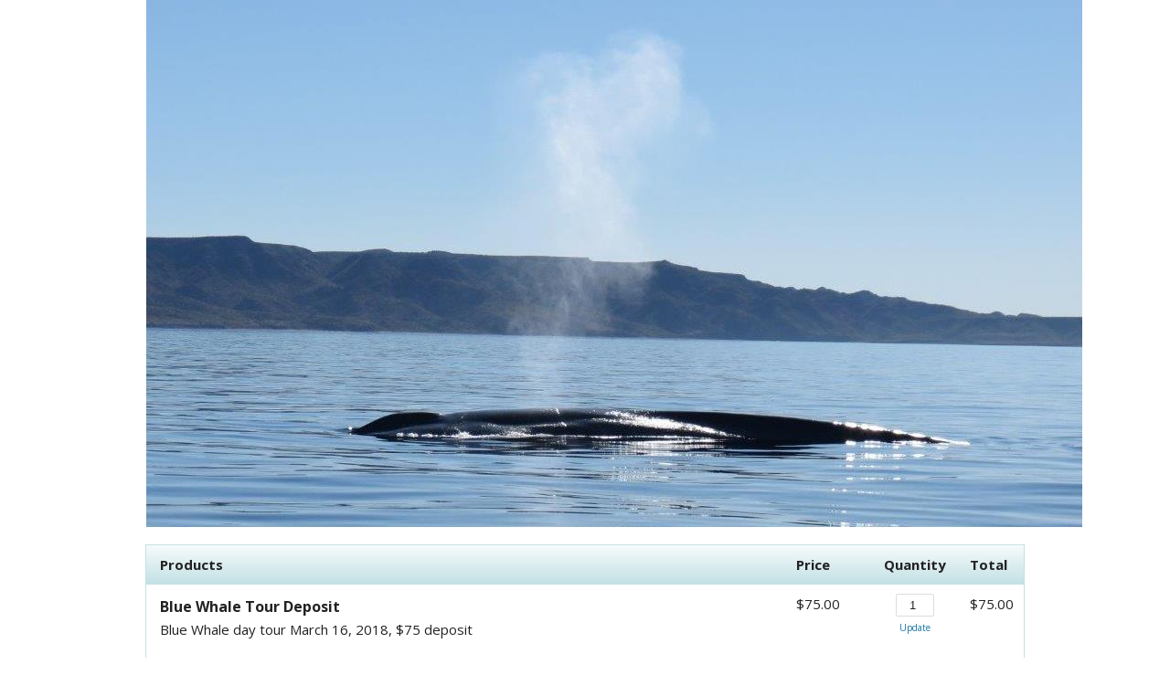

--- FILE ---
content_type: text/css;charset=UTF-8
request_url: https://tp258.infusionsoft.app/css/ecomm/shoppingcart/cssSnippet.jsp?styleThemeId=142&cssToLoad=layout
body_size: 2621
content:
/* Layout: One Column
Theme: Basic Blue

Layout.css contains the layout properties for your order form,
including width, height, margin, padding, position, float,
display and text-align.

NOTE: There are additional classes that are not listed here
because they currently have no attributes. You can locate
these by downloading and using Firebug.
===============================================================*/

@import url(https://fonts.googleapis.com/css?family=Open+Sans:400,700,400italic);
/* The above link needs to be moved to appearance.css */

* {
    margin: 0;
    padding: 0;
}

#wrapper {
    /* Wraps around everything and sets the total width of the order form */
    position: relative;
    width: 960px;
    margin: 0 auto;
}

#header {
    /* The top area that contains your banner or logo */
    width: 960px;
}

#content {
    /* Content wrapper */
    position: relative;
    width: 960px;
    margin: 0 auto;
}



/* PRODUCT GRID
===============================================================*/

.productImage {
    /* Image in the product grid */
    margin: 8px 0 10px 0;
    border: 1px solid #eee;
    max-width: 100%;
}

.price {
    /* Price in the right column of the product grid */
    white-space: nowrap;
}

.productDescription {
    /* Paragraph for short product description */
    margin-bottom: 13px;
}

.optionsDrop {
    /* Dropdown for product options */
    padding: 4px 4px 4px 6px;
    margin-bottom: 13px;
}

.subscriptionPlan {
    display: block;
}

.qtyField {
    /* Quantity field in product grid */
    padding: 4px 4px 4px 6px;
    width: 30px;
    display: block;
    text-align: right;
    margin: 0 auto;
    margin-bottom: 5px;
}



/* HTML AREAS (Insert custom HTML by going to the HTML area tab)
===============================================================*/

#topCustomHTML {
    /* HTML area below header image. */
    margin: 35px 0 15px 0;
}

#middleCustomHTML {
    /* HTML area below product grid. */
    margin: 35px 0 60px 0;
    clear: both;
}

#bottomCustomHTML {
    /* This is your footer. */
    width: 960px;
    margin: 40px auto 20px auto;
    padding: 15px;
    text-align: center;
    clear: both;
}



/* FORMS
===============================================================*/

input {
    margin: 0 0 7px 0;
}

.paymentLabel {
    /* Labels for payment method table */
    display: block;
}

.choosePlan {
    /* Radio buttons used to choose pay plan or shipping option */
    margin-right: 5px;
}



/* Form fields and labels
---------------------------------------------*/

.checkout, .checkoutDone {
    /* Form fields used in checkout forms */
    padding: 4px 4px 4px 6px;
    margin: 0;
    width: 200px;
}

.checkoutBottom, .checkoutBottomDone {
    /* Provides bottom padding for last form field in a form */
    padding: 4px 4px 4px 6px;
    margin: 0 0 20px 0;
    width: 200px;
}

.checkoutTop, .checkoutTopDone {
    /* Provides top padding for first form field in a form */
    padding: 4px 4px 4px 6px;
    margin: 10px 0 0 0;
    width: 200px;
}

.checkoutLabel {
    /* Checkout form label */
    padding: 0 0 -3px 0;
    margin: 0 0 -3px 0;
}

.checkoutShort, .promoField {
    /* Smaller form field */
    padding: 4px;
    margin: 0;
    width: 125px;
}

.promoLabel {
    padding-top: 3px;
}

.checkoutShortest {
    /* Even smaller form field */
    padding: 5px;
    margin: 0;
    width: 70px;
}

.addressTableInfo {
    margin-bottom: 0px;
}

.paymentIcon {
    /* Credit card, pay pal and check icons in payment information table */
    margin: 0 7px -5px 4px;
}



/* Tables
---------------------------------------------*/

.viewCart {
    width: 100%;
    border-collapse: collapse;
    margin: 20px 0 30px 0;
    float: left;
    border-radius: 4px;
}

.viewCart th, .billingTable th, .shippingTable th, .shipMethodTable th, .paymentMethodTable th, .payplanTable th, .orderSummary th {
    padding: 10px 10px 10px 15px;
    text-align: left;
}

.viewCart td, .shipMethodTable td, .paymentMethodTable td, .payplanTable td, .orderSummary td {
    padding: 10px 10px 10px 15px;
    vertical-align: top;
}

.billingTable td, .shippingTable td {
    padding: 8px 0 0 15px;
    vertical-align: top;
}

.billingTable {
    /* Table for entering billing address */
    width: 470px;
    border-collapse: collapse;
    margin: 0 20px 20px 0;
    text-align: left;
    float: left;
    height: 500px;
}

.shippingTable {
    /* Table for entering shipping address */
    width: 470px;
    border-collapse: collapse;
    margin: 0 0 20px 0;
    text-align: left;
    float: right;
    height: 500px;
}

.orderSummary {
    /* Table for order form summary */
    position: relative;
    width: 470px;
    border-collapse: collapse;
    margin-bottom: 20px;
    text-align: left;
    float: right;
    clear: right;
}

.shipMethodTable {
    /* Table for shipping options */
    width: 470px;
    border-collapse: collapse;
    margin-bottom: 20px;
    margin-right: 20px;
    text-align: left;
    float: left;
    clear: left;
}

.payplanTable {
    /* Table for choosing pay plan */
    width: 470px;
    border-collapse: collapse;
    margin-bottom: 20px;
    text-align: left;
    float: left;
}

#shipPaymentContainer {
    width: 470px;
    float: left;
}

.tableOption { /**/
    /* Paragraph for shipping or pay plan option */
    margin: 0 0 11px 0;
}

.payplanSummary { /* Box that shows payment schedule for payment plan */
    background-color: #fff;
    width: 200px;
    margin: -12px 0 15px 0;
}

.paymentDate { /* Date shown in .paypanSummary box */
    width: 100px;
    display: inline-block;
    border-bottom: 1px dashed #ddd;
}

.paymentAmount { /* Payment amount shown in .paypanSummary box */
    width: 65px;
    text-align: right;
    display: inline-block;
    border-bottom: 1px dashed #ddd;
}

.financeDate { /* Finance charge label shown in .paypanSummary box */
    color: #777;
    font-style: italic;
    width: 100px;
    display: inline-block;
}

.financeAmount { /* Finance charge amount shown in .paypanSummary box */
    color: #777;
    font-style: italic;
    width: 65px;
    text-align: right;
    display: inline-block;
}

.promoCode {
    /* Table for promo code field */
    width: 453px;
    border-collapse: collapse;
    margin-left: 15px;
}

.promoCode td {
    height: 30px;
}

.paymentMethodTable {
    /* Table for entering payment method */
    width: 100%;
    border-collapse: collapse;
    margin: 40px 0 20px 0;
    text-align: left;
    float: right;
}

td.pay1 {
    /* First column in .paymentMethodTable */
    width: 220px;
    padding-bottom: 20px;
}

td.pay2 {
    /* First column in .paymentMethodTable */
    width: 231px;
    padding-bottom: 20px;
}

td.pay3 {
    /* First column in .paymentMethodTable */
    width: 186px;
    padding-bottom: 20px;
}

td.pay4 {
    /* First column in .paymentMethodTable */
    width: 314px;
    padding-bottom: 20px;
}

td.rightAlign {
    text-align: right;
    vertical-align: top;
    padding-top: 10px;
    height: 20px;
}

th.rightAlign {
    text-align: right;
}

th.rightAlignTop {
    text-align: right;
    vertical-align: top;
    padding-top: 20px;
    width: 150px;
}

td.rightAlignTop {
    text-align: right;
    padding-top: 20px;
    width: 150px;
    height: 20px;
}

td.rightAlignBottom {
    text-align: right;
    vertical-align: top;
    padding: 10px 10px 20px 0;
    width: 150px;
}

th.leftAlign {
    text-align: left;
    height: 15px;
}

td.leftAlign {
    text-align: left;
}

td.centerAlign, th.centerAlign {
    text-align: center;
}

td .rightCell {
    text-align: right;
}

.productCell {
    width: 80%; !important
}

.qtyCell {
    width: 10%; !important
}

.priceCell {
    width: 10%; !important
}

.checkoutLinks {
    /* Container for 'Checkout' and 'Continue Shopping' buttons */
    width: 350px;
    height: 30px;
    margin: 0 0 40px;
    text-align: right;
    float: right;
    clear: both;
}

.checkoutWithPayPalLink {
    cursor: pointer;
    display: inline-block;
    margin: 10px 0 0 10px;
    padding: 3px 0;
}

.checkoutWithPayPalImg {
    display: block;
    margin: 0 0 -11px;
}


.payPalDescription {
    width: 400px;
}

.switchPaymentSelectionLink {
    padding-bottom: 25px;
    cursor: pointer;
}

.paymentIcon {
    margin: 15px 7px -5px 4px;
}



/* UPSELLS
===============================================================*/

#upsellContainer {
    /* Contains all upsells */
    margin-bottom: 60px;
    clear: both;
}

.upsell {
    /* Box that contains single upsell */
    width: 283px;
    float: left;
    margin: 0 10px 20px 0;
    padding: 10px 10px 12px 15px;
}

.upsellImage {
    float: left;
    margin: 6px 15px 0 0;
}

.upsellItem {
    /* Product name */
    font-weight: bold;
    margin-right: 10px;
}

.upsellAdd {
    /* Add to cart button for upsells */
    float: right;
    margin: 7px 7px 0 0;
}

.upsellPrice {
    margin-left: 9px;
}



/* TYPOGRAPHY
===============================================================*/

h1 {
    /* Used for product names */
    margin: 2px 0 2px 0;
}

h2 {
    /* Used for upsell product names */
    margin-right: 10px;
    display: inline;
}

#upsellContainer h2 {
    /* Used for upsell product names */
    margin: 5px 12px 0 0;
    display: inline-block;
}

h3 {
    /* Used for upsell headline */
    margin: 0 0 5px 0;
    padding-bottom: 3px;
}



/* LINKS AND BUTTONS
===============================================================*/

a {
    text-decoration: none;
}

a:hover {
    text-decoration: underline;
}

.codeButton {
    padding: 3px 15px 3px 15px;
    margin: 0 0 0 15px;
    cursor: pointer;
}

.continueButton {
    padding: 3px 15px 3px 15px;
    margin: 10px 0 0 10px;
    cursor: pointer;
}

.upsellButton {
    margin: 0 0 0 1px;
    padding: 1px 8px 2px 8px;
    cursor: pointer;
}

/* PAYPAL LIGHTBOX
===============================================================*/

.payPalLightboxIcon {
    float: right;
    padding: 20px;
}

.payPalMessage {
    padding: 55px 30px 0;
}

.closePayPalLightbox {
    margin-right: 30px;
    margin-top: 50px;
    float: right;
}

.payPalGo {
    -moz-border-bottom-colors: none;
    -moz-border-left-colors: none;
    -moz-border-right-colors: none;
    -moz-border-top-colors: none;
    background: url("https://www.paypalobjects.com/en_US/i/pui/core/btn_bg_sprite.gif") repeat-x scroll left 17.5% #FFA822;
    border-color: #D5BD98 #935E0D #935E0D #D5BD98;
    border-image: none;
    border-style: solid;
    border-width: 1px;
    cursor: pointer;
    font-size: 14px;
    margin-left: 30px;
    margin-top: 10px;
    padding: 1px;
}

@media only screen and (max-width : 960px) {
    #wrapper {
        width: auto;
        left: 0;
        right: 0;
    }

    #header, .billingTable, .shippingTable, .shipMethodTable, .paymentMethodTable, .orderSummary {
        width: 100%;
    }

    #paymentSelection {
        text-align: center;
    }

    #content {
        width: auto;
    }

    td.pay1, td.pay2, td.pay3, td.pay4 {
        display: block;
        width: 100%;
        text-align: center;
        padding-left: 0;
        padding-right: 0;
    }

    .orderSummary td:last-child{
        text-align: right;
    }

    .viewCart > tbody > tr:not(:first-child):not(:last-child) > td:first-child,
    .viewCart > tbody > tr:not(:first-child):not(:last-child) > td:nth-child(2):not(.priceCell) {
        display: block;
    }

    .viewCart > tbody > tr:first-child > th:nth-child(2),
    .viewCart > tbody > tr:last-child > td:nth-child(3) {
        display: none;
    }

    #companyLogoTopBanner img {
        max-width: 100%;
    }

    td.rightAlignTop {
        width: auto;
    }

    .shipMethodTable {
        text-align: center;
    }

    .shippingCheckbox {
        text-align: center;
    }

    #lightbox_c {
        position: fixed !important;
        left: 10px !important;
        right: 10px !important;
        top: 10px !important;
        width: auto !important;
    }

    #lightbox {
        width: auto !important;
    }
}
/* PAYPAL SMARTBUTTONS===============================================================*/.checkoutButtonList { /* Container for the checkout links and PayPal smart payment buttons, if the smart payment buttons are present */ float: right; clear: both; padding-right: 30px;}.checkoutPaypalSmartPaymentButtons { /* Container for the PayPal smart payment buttons */ float: right; clear: both;}.payPalOption td { /* PayPal option in the Payment Information */ width: 220px;}.payPalOption td div { /* Container for the PayPal smart payment buttons in the PayPal option in the Payment Information */ clear: both; float: left;}#payPalButtons { /* PayPal initial order form page when multiple payment option */ background-color: #ffffff; padding: 16px;}#payPalOptionButtons { /* Container for the PayPal smart payment buttons */ float: right; clear: both; width: 220px;}


--- FILE ---
content_type: application/javascript; charset=UTF-8
request_url: https://tp258.infusionsoft.app/cdn-cgi/challenge-platform/h/b/scripts/jsd/d251aa49a8a3/main.js?
body_size: 8895
content:
window._cf_chl_opt={AKGCx8:'b'};~function(B6,MU,MD,Mg,Mt,MO,My,Mm,B0,B1){B6=N,function(a,M,BG,B5,B,b){for(BG={a:581,M:452,B:582,b:620,h:611,d:447,c:593,Q:390},B5=N,B=a();!![];)try{if(b=parseInt(B5(BG.a))/1+-parseInt(B5(BG.M))/2+-parseInt(B5(BG.B))/3+-parseInt(B5(BG.b))/4+parseInt(B5(BG.h))/5+parseInt(B5(BG.d))/6*(parseInt(B5(BG.c))/7)+parseInt(B5(BG.Q))/8,M===b)break;else B.push(B.shift())}catch(h){B.push(B.shift())}}(l,844643),MU=this||self,MD=MU[B6(437)],Mg=function(bP,bV,bt,bg,bD,bU,bA,B7,M,B,b,h){return bP={a:523,M:547},bV={a:464,M:506,B:414,b:530,h:466,d:469,c:531,Q:614,Z:631,k:556,i:591,S:506,T:531,J:614,I:429,z:486,f:596,Y:458,H:484,L:506,A:524,s:506,n:427,X:475,E:386,U:574,D:506,g:416,V:537,P:537,F:475},bt={a:587},bg={a:453,M:625,B:633,b:558},bD={a:416},bU={a:587,M:537,B:511,b:487,h:465,d:539,c:539,Q:606,Z:493,k:596,i:558,S:561,T:387,J:596,I:558,z:469,f:401,Y:596,H:538,L:558,A:458,s:615,n:631,X:495,E:596,U:505,D:544,g:405,V:491,P:488,F:596,G:558,K:615,j:475,x:499,e:596,v:519,O:506,R:564,y:475,m:596,o:559,W:618,C:517,l0:558,l1:475,l2:596,l3:558,l4:596,l5:400,l6:534,l7:396,l8:569,l9:494,ll:423,lN:595,lq:500,la:596,lM:464,lB:431,lb:609,lh:515,ld:542,lc:488,lQ:451,lZ:596,lk:574},bA={a:594,M:537},B7=B6,M={'lbQga':function(d,c){return d<c},'eouEF':function(d,c){return d-c},'niQLu':function(d,c){return c==d},'UwlLH':function(d,c){return d-c},'EbcPm':function(d){return d()},'FGFjZ':function(d,c){return d(c)},'vufLu':function(d,c){return d<c},'wpAZJ':function(d,c){return d-c},'DdnZJ':function(d,c){return d(c)},'SaySt':function(d,c){return d>c},'jqsKN':function(d,c){return c&d},'XWTWK':function(d,c){return d==c},'PqVRq':function(d,c){return d-c},'RwWZy':function(d,c){return d<<c},'YlNyt':function(d,c){return d==c},'JMlLm':function(d,c){return d-c},'qQzKs':function(d,c){return c|d},'KlHrY':function(d,c){return c==d},'gXDOS':function(d,c){return d(c)},'TfVPU':function(d,c){return d!==c},'iTHVQ':function(d,c){return d<c},'MzgVI':function(d,c){return d<<c},'pyYQt':function(d,c){return d-c},'QWklc':function(d,c){return d(c)},'gZAhy':function(d,c){return d|c},'JmZlg':function(d,c){return d<<c},'LdvqG':function(d,c){return c&d},'IwSeC':function(d,c){return d-c},'ESUFh':function(d,c){return d(c)},'qLAac':function(d,c){return d==c},'FzfQA':function(d,c){return d&c},'gFimZ':function(d,c){return d==c},'AfFeD':function(d,c){return d<c},'jyHec':function(d,c){return d-c},'IpaVB':function(d,c){return c===d},'WBHdt':function(d,c){return d!=c},'uHrzo':function(d,c){return d==c},'XYvzV':function(d,c){return d*c},'XEVBg':function(d,c){return d!=c},'lvNYG':function(d,c){return c&d},'jKWRP':function(d,c){return d<c},'WSIVu':function(d,c){return d(c)},'wzwOA':function(d,c){return c==d},'nmjMg':function(d,c){return d(c)},'bFoNe':function(d,c){return d==c},'moaAo':function(d,c){return d<c},'ugDBK':function(d,c){return c&d},'VYgCj':function(d,c){return d-c}},B=String[B7(bP.a)],b={'h':function(d){return null==d?'':b.g(d,6,function(c,B8){return B8=N,B8(bA.a)[B8(bA.M)](c)})},'g':function(Q,Z,i,bE,bX,bu,BN,S,T,J,I,z,Y,H,L,A,s,X,E,U,D,V){if(bE={a:626},bX={a:519},bu={a:399},BN=B7,S={'fLGVj':function(P,F,G){return P(F,G)},'WSJrw':function(P,B9){return B9=N,M[B9(bu.a)](P)},'HVcvx':function(P,F,Bl){return Bl=N,M[Bl(bX.a)](P,F)}},null==Q)return'';for(J={},I={},z='',Y=2,H=3,L=2,A=[],s=0,X=0,E=0;E<Q[BN(bU.a)];E+=1)if(U=Q[BN(bU.M)](E),Object[BN(bU.B)][BN(bU.b)][BN(bU.h)](J,U)||(J[U]=H++,I[U]=!0),D=z+U,Object[BN(bU.B)][BN(bU.b)][BN(bU.h)](J,D))z=D;else if(BN(bU.d)!==BN(bU.c)){for(x=1,L=0;M[BN(bU.Q)](B,O);y=o|U<<1.84,W==M[BN(bU.Z)](C,1)?(l0=0,l1[BN(bU.k)](l2(l3)),l4=0):l5++,l6=0,R++);for(l7=l8[BN(bU.i)](0),l9=0;16>ll;lq=1.87&lM|la<<1,M[BN(bU.S)](lB,M[BN(bU.T)](lb,1))?(lh=0,ld[BN(bU.J)](lc(lQ)),lZ=0):lk++,li>>=1,lN++);}else{if(Object[BN(bU.B)][BN(bU.b)][BN(bU.h)](I,z)){if(256>z[BN(bU.I)](0)){for(T=0;M[BN(bU.z)](T,L);s<<=1,X==M[BN(bU.f)](Z,1)?(X=0,A[BN(bU.Y)](M[BN(bU.H)](i,s)),s=0):X++,T++);for(V=z[BN(bU.L)](0),T=0;M[BN(bU.A)](8,T);s=s<<1|M[BN(bU.s)](V,1),M[BN(bU.n)](X,M[BN(bU.X)](Z,1))?(X=0,A[BN(bU.E)](M[BN(bU.H)](i,s)),s=0):X++,V>>=1,T++);}else if(BN(bU.U)===BN(bU.D)){if(V=!![],!S[BN(bU.g)](T))return;S[BN(bU.V)](Q,function(G,Bq){Bq=BN,S[Bq(bE.a)](i,S,G)})}else{for(V=1,T=0;T<L;s=M[BN(bU.P)](s,1)|V,X==Z-1?(X=0,A[BN(bU.F)](i(s)),s=0):X++,V=0,T++);for(V=z[BN(bU.G)](0),T=0;16>T;s=s<<1|M[BN(bU.K)](V,1),M[BN(bU.j)](X,M[BN(bU.x)](Z,1))?(X=0,A[BN(bU.e)](M[BN(bU.v)](i,s)),s=0):X++,V>>=1,T++);}Y--,0==Y&&(Y=Math[BN(bU.O)](2,L),L++),delete I[z]}else for(V=J[z],T=0;T<L;s=M[BN(bU.R)](s<<1,1.08&V),M[BN(bU.y)](X,Z-1)?(X=0,A[BN(bU.m)](i(s)),s=0):X++,V>>=1,T++);z=(Y--,M[BN(bU.o)](0,Y)&&(Y=Math[BN(bU.O)](2,L),L++),J[D]=H++,M[BN(bU.W)](String,U))}if(M[BN(bU.C)]('',z)){if(Object[BN(bU.B)][BN(bU.b)][BN(bU.h)](I,z)){if(256>z[BN(bU.l0)](0)){for(T=0;M[BN(bU.z)](T,L);s<<=1,M[BN(bU.l1)](X,Z-1)?(X=0,A[BN(bU.l2)](i(s)),s=0):X++,T++);for(V=z[BN(bU.l3)](0),T=0;8>T;s=V&1|s<<1.51,Z-1==X?(X=0,A[BN(bU.l4)](i(s)),s=0):X++,V>>=1,T++);}else{for(V=1,T=0;M[BN(bU.l5)](T,L);s=M[BN(bU.l6)](s,1)|V,X==M[BN(bU.l7)](Z,1)?(X=0,A[BN(bU.Y)](M[BN(bU.l8)](i,s)),s=0):X++,V=0,T++);for(V=z[BN(bU.I)](0),T=0;16>T;s=M[BN(bU.l9)](M[BN(bU.ll)](s,1),M[BN(bU.lN)](V,1)),M[BN(bU.n)](X,M[BN(bU.lq)](Z,1))?(X=0,A[BN(bU.la)](M[BN(bU.lM)](i,s)),s=0):X++,V>>=1,T++);}Y--,M[BN(bU.lB)](0,Y)&&(Y=Math[BN(bU.O)](2,L),L++),delete I[z]}else for(V=J[z],T=0;T<L;s=s<<1|M[BN(bU.lb)](V,1),Z-1==X?(X=0,A[BN(bU.E)](i(s)),s=0):X++,V>>=1,T++);Y--,M[BN(bU.lh)](0,Y)&&L++}for(V=2,T=0;M[BN(bU.ld)](T,L);s=M[BN(bU.lc)](s,1)|V&1,M[BN(bU.lh)](X,M[BN(bU.lQ)](Z,1))?(X=0,A[BN(bU.F)](i(s)),s=0):X++,V>>=1,T++);for(;;)if(s<<=1,Z-1==X){A[BN(bU.lZ)](M[BN(bU.v)](i,s));break}else X++;return A[BN(bU.lk)]('')},'j':function(d,BM,c){return BM=B7,c={'whTQE':function(Q,Z,Ba){return Ba=N,M[Ba(bD.a)](Q,Z)}},d==null?'':''==d?null:b.i(d[BM(bt.a)],32768,function(Q,BB,k){return(BB=BM,c[BB(bg.a)](BB(bg.M),BB(bg.B)))?(k={},k.r={},k.e=M,k):d[BB(bg.b)](Q)})},'i':function(Q,Z,i,Bb,S,T,J,I,z,Y,H,L,A,s,X,E,D,U){for(Bb=B7,S=[],T=4,J=4,I=3,z=[],L=M[Bb(bV.a)](i,0),A=Z,s=1,Y=0;3>Y;S[Y]=Y,Y+=1);for(X=0,E=Math[Bb(bV.M)](2,2),H=1;M[Bb(bV.B)](H,E);U=L&A,A>>=1,M[Bb(bV.b)](0,A)&&(A=Z,L=i(s++)),X|=M[Bb(bV.h)](M[Bb(bV.d)](0,U)?1:0,H),H<<=1);switch(X){case 0:for(X=0,E=Math[Bb(bV.M)](2,8),H=1;M[Bb(bV.c)](H,E);U=M[Bb(bV.Q)](L,A),A>>=1,M[Bb(bV.Z)](0,A)&&(A=Z,L=i(s++)),X|=M[Bb(bV.h)](M[Bb(bV.k)](0,U)?1:0,H),H<<=1);D=M[Bb(bV.i)](B,X);break;case 1:for(X=0,E=Math[Bb(bV.S)](2,16),H=1;M[Bb(bV.T)](H,E);U=M[Bb(bV.J)](L,A),A>>=1,M[Bb(bV.I)](0,A)&&(A=Z,L=M[Bb(bV.z)](i,s++)),X|=(0<U?1:0)*H,H<<=1);D=B(X);break;case 2:return''}for(Y=S[3]=D,z[Bb(bV.f)](D);;){if(M[Bb(bV.Y)](s,Q))return'';for(X=0,E=Math[Bb(bV.M)](2,I),H=1;M[Bb(bV.T)](H,E);U=A&L,A>>=1,M[Bb(bV.H)](0,A)&&(A=Z,L=i(s++)),X|=(0<U?1:0)*H,H<<=1);switch(D=X){case 0:for(X=0,E=Math[Bb(bV.L)](2,8),H=1;H!=E;U=L&A,A>>=1,0==A&&(A=Z,L=i(s++)),X|=(M[Bb(bV.A)](0,U)?1:0)*H,H<<=1);S[J++]=B(X),D=J-1,T--;break;case 1:for(X=0,E=Math[Bb(bV.s)](2,16),H=1;H!=E;U=M[Bb(bV.n)](L,A),A>>=1,M[Bb(bV.X)](0,A)&&(A=Z,L=i(s++)),X|=H*(0<U?1:0),H<<=1);S[J++]=B(X),D=M[Bb(bV.E)](J,1),T--;break;case 2:return z[Bb(bV.U)]('')}if(0==T&&(T=Math[Bb(bV.D)](2,I),I++),S[D])D=S[D];else if(M[Bb(bV.g)](D,J))D=Y+Y[Bb(bV.V)](0);else return null;z[Bb(bV.f)](D),S[J++]=Y+D[Bb(bV.P)](0),T--,Y=D,M[Bb(bV.F)](0,T)&&(T=Math[Bb(bV.S)](2,I),I++)}}},h={},h[B7(bP.M)]=b.h,h}(),Mt=null,MO=Mv(),My={},My[B6(439)]='o',My[B6(455)]='s',My[B6(443)]='u',My[B6(605)]='z',My[B6(521)]='n',My[B6(478)]='I',My[B6(627)]='b',Mm=My,MU[B6(552)]=function(M,B,h,Q,hA,hL,hY,BL,Z,S,T,J,I,z,Y){if(hA={a:470,M:584,B:441,b:428,h:441,d:546,c:474,Q:468,Z:440,k:518,i:573,S:587,T:436,J:528,I:476,z:607,f:438},hL={a:397,M:610,B:632,b:587,h:456,d:573,c:587,Q:438,Z:599},hY={a:511,M:487,B:465,b:596},BL=B6,Z={'xgSKm':function(H,L){return H===L},'MzXej':function(H,L){return H<L},'YBPtz':function(H,L){return H+L},'zTaST':function(H,L){return L===H},'KGvVu':function(H,L,A,s){return H(L,A,s)},'GuGZg':function(H,L){return H+L}},Z[BL(hA.a)](null,B)||void 0===B)return Q;for(S=MC(B),M[BL(hA.M)][BL(hA.B)]&&(S=S[BL(hA.b)](M[BL(hA.M)][BL(hA.h)](B))),S=M[BL(hA.d)][BL(hA.c)]&&M[BL(hA.Q)]?M[BL(hA.d)][BL(hA.c)](new M[(BL(hA.Q))](S)):function(H,hH,BA,L){if(hH={a:558},BA=BL,Z[BA(hL.a)](BA(hL.M),BA(hL.B)))return null==Q?'':h==''?null:Q.i(Z[BA(hL.b)],32768,function(s,Bs){return Bs=BA,i[Bs(hH.a)](s)});else{for(H[BA(hL.h)](),L=0;Z[BA(hL.d)](L,H[BA(hL.c)]);H[L]===H[Z[BA(hL.Q)](L,1)]?H[BA(hL.Z)](L+1,1):L+=1);return H}}(S),T='nAsAaAb'.split('A'),T=T[BL(hA.Z)][BL(hA.k)](T),J=0;Z[BL(hA.i)](J,S[BL(hA.S)]);I=S[J],z=Z[BL(hA.T)](MW,M,B,I),T(z)?(Y='s'===z&&!M[BL(hA.J)](B[I]),BL(hA.I)===Z[BL(hA.z)](h,I)?i(Z[BL(hA.f)](h,I),z):Y||i(h+I,B[I])):i(h+I,z),J++);return Q;function i(H,L,BH){BH=N,Object[BH(hY.a)][BH(hY.M)][BH(hY.B)](Q,L)||(Q[L]=[]),Q[L][BH(hY.b)](H)}},B0=B6(509)[B6(533)](';'),B1=B0[B6(440)][B6(518)](B0),MU[B6(461)]=function(M,B,hE,hX,Bn,h,Q,Z,k,i){for(hE={a:586,M:407,B:587,b:587,h:510,d:623,c:596,Q:532},hX={a:404},Bn=B6,h={'IJlGS':function(S,T){return S+T},'gLeoo':function(S,T){return S<T},'MwrHC':function(S,T){return S(T)}},Q=Object[Bn(hE.a)](B),Z=0;h[Bn(hE.M)](Z,Q[Bn(hE.B)]);Z++)if(k=Q[Z],'f'===k&&(k='N'),M[k]){for(i=0;h[Bn(hE.M)](i,B[Q[Z]][Bn(hE.b)]);-1===M[k][Bn(hE.h)](B[Q[Z]][i])&&(h[Bn(hE.d)](B1,B[Q[Z]][i])||M[k][Bn(hE.c)]('o.'+B[Q[Z]][i])),i++);}else M[k]=B[Q[Z]][Bn(hE.Q)](function(S,Bu){return Bu=Bn,h[Bu(hX.a)]('o.',S)})},B3();function MC(B,hT,BY,h,d,c){for(hT={a:435,M:435,B:428,b:586,h:477},BY=B6,h={},h[BY(hT.a)]=function(Q,Z){return Z!==Q},d=h,c=[];d[BY(hT.M)](null,B);c=c[BY(hT.B)](Object[BY(hT.b)](B)),B=Object[BY(hT.h)](B));return c}function MP(bv,Bc,M,B,b,h,d,c){for(bv={a:536,M:521,B:520,b:508,h:533,d:501},Bc=B6,M={},M[Bc(bv.a)]=Bc(bv.M),M[Bc(bv.B)]=function(Q,Z){return Q<Z},B=M,b=Bc(bv.b)[Bc(bv.h)]('|'),h=0;!![];){switch(b[h++]){case'0':d=MU[Bc(bv.d)];continue;case'1':c=d.i;continue;case'2':return c;case'3':if(typeof c!==B[Bc(bv.a)]||B[Bc(bv.B)](c,30))return null;continue;case'4':if(!d)return null;continue}break}}function B2(hD,BX,B,b,h,d,c,Q){B=(hD={a:446,M:568,B:444,b:445,h:480,d:425,c:588,Q:412,Z:548,k:557,i:603,S:630,T:410,J:402,I:525,z:613,f:402,Y:634,H:603,L:617},BX=B6,{'xuCdD':BX(hD.a),'DSycQ':BX(hD.M),'uDvIj':function(Z,k,i,S,T){return Z(k,i,S,T)},'BYEUt':BX(hD.B),'EZCcd':BX(hD.b),'HDCWi':BX(hD.h)});try{return b=MD[BX(hD.d)](B[BX(hD.c)]),b[BX(hD.Q)]=B[BX(hD.Z)],b[BX(hD.k)]='-1',MD[BX(hD.i)][BX(hD.S)](b),h=b[BX(hD.T)],d={},d=pRIb1(h,h,'',d),d=B[BX(hD.J)](pRIb1,h,h[B[BX(hD.I)]]||h[B[BX(hD.z)]],'n.',d),d=B[BX(hD.f)](pRIb1,h,b[B[BX(hD.Y)]],'d.',d),MD[BX(hD.H)][BX(hD.L)](b),c={},c.r=d,c.e=null,c}catch(Z){return Q={},Q.r={},Q.e=Z,Q}}function Mx(h3,BS,M,B,b,h,d){return h3={a:434,M:637,B:577,b:434},BS=B6,M={},M[BS(h3.a)]=function(c,Q){return c>Q},B=M,b=3600,h=Mj(),d=Math[BS(h3.M)](Date[BS(h3.B)]()/1e3),B[BS(h3.b)](d-h,b)?![]:!![]}function Me(a,M,h9,h8,h6,h5,Bp,B,b,h,d){if(h9={a:562,M:529,B:612,b:408,h:590,d:512,c:501,Q:424,Z:432,k:472,i:522,S:462,T:638,J:503,I:497,z:460,f:608,Y:554,H:507,L:579,A:572,s:597,n:570,X:489,E:489,U:635,D:489,g:460,V:403,P:547,F:430},h8={a:498,M:571,B:406,b:563,h:527,d:448},h6={a:393,M:555,B:467},h5={a:579},Bp=B6,B={'fDgTk':Bp(h9.a),'DhTQC':Bp(h9.M),'RSTrv':Bp(h9.B),'AplMh':function(c,Q){return c(Q)},'QBFLO':Bp(h9.b),'gFmHp':Bp(h9.h),'bMQHg':Bp(h9.d)},b=MU[Bp(h9.c)],console[Bp(h9.Q)](MU[Bp(h9.Z)]),h=new MU[(Bp(h9.k))](),h[Bp(h9.i)](B[Bp(h9.S)],Bp(h9.T)+MU[Bp(h9.Z)][Bp(h9.J)]+Bp(h9.I)+b.r),b[Bp(h9.z)]){if(B[Bp(h9.f)]===Bp(h9.Y))return b&&h[Bp(h9.H)]?d[Bp(h9.H)]():'';else h[Bp(h9.L)]=5e3,h[Bp(h9.A)]=function(BT){BT=Bp,M(BT(h5.a))}}h[Bp(h9.s)]=function(BJ){BJ=Bp,h[BJ(h6.a)]>=200&&h[BJ(h6.a)]<300?M(B[BJ(h6.M)]):M(B[BJ(h6.B)]+h[BJ(h6.a)])},h[Bp(h9.n)]=function(BI){if(BI=Bp,BI(h8.a)===BI(h8.M)){if(B[BI(h8.B)]==typeof B[BI(h8.b)])return h[BI(h8.b)](function(){}),'p'}else B[BI(h8.h)](M,B[BI(h8.d)])},d={'t':Mj(),'lhr':MD[Bp(h9.X)]&&MD[Bp(h9.E)][Bp(h9.U)]?MD[Bp(h9.D)][Bp(h9.U)]:'','api':b[Bp(h9.g)]?!![]:![],'c':MF(),'payload':a},h[Bp(h9.V)](Mg[Bp(h9.P)](JSON[Bp(h9.F)](d)))}function MF(bR,BQ,a){return bR={a:422},BQ=B6,a={'pIHIl':function(M){return M()}},a[BQ(bR.a)](MP)!==null}function l(hC){return hC='AKGCx8,toString,Wcwmr,pow,randomUUID,0|4|1|3|2,_cf_chl_opt;JJgc4;PJAn2;kJOnV9;IWJi4;OHeaY1;DqMg0;FKmRv9;LpvFx1;cAdz2;PqBHf2;nFZCC5;ddwW5;pRIb1;rxvNi8;RrrrA2;erHi9,indexOf,prototype,qRRVO,sid,source,gFimZ,detail,TfVPU,bind,FGFjZ,zsxNm,number,open,fromCharCode,moaAo,BYEUt,cloudflare-invisible,AplMh,isNaN,http-code:,uHrzo,XEVBg,map,split,MzgVI,qrxbQ,XOEpy,charAt,DdnZJ,JZTyn,LkZSF,zseOj,AfFeD,/invisible/jsd,YuHVm,eYxca,Array,PHGcHumJ,DSycQ,loading,addEventListener,SSTpq3,pRIb1,DOMContentLoaded,vWOEW,fDgTk,jKWRP,tabIndex,charCodeAt,KlHrY,VCPlg,niQLu,success,catch,qQzKs,sgnQr,rmQxU,tIAru,display: none,QWklc,onerror,rDfJt,ontimeout,MzXej,join,BwICG,OOPaL,now,nQTjh,timeout,1|2|6|7|5|3|0|4,702604BoeIBu,4269591VPgoKh,ypDaC,Object,aUjz8,keys,length,xuCdD,isArray,POST,WSIVu,QtQUm,21WUKdTc,mJX2GujHC1EhBzxRf0lt+4diTL6a83FcMyqD7ZgSAIsn-ONvkr9K5WeQVbYpoP$wU,LdvqG,push,onload,[native code],splice,errorInfoObject,random,nbqCQ,body,EZylH,symbol,lbQga,GuGZg,bMQHg,FzfQA,NdHeA,3664710QffhNZ,function,EZCcd,lvNYG,jqsKN,0|4|3|2|1,removeChild,gXDOS,ctNMX,4579688XHGBXx,LRmiB4,milJj,MwrHC,OtHkT,jLjNb,fLGVj,boolean,onreadystatechange,error on cf_chl_props,appendChild,XWTWK,RVduZ,zeYMj,HDCWi,href,GjuPo,floor,/cdn-cgi/challenge-platform/h/,VYgCj,UwlLH,JBxy9,event,20059896MOMrfW,pkLOA2,YeyTO,status,RzKYp,uLwkI,pyYQt,xgSKm,XlLep,EbcPm,iTHVQ,wpAZJ,uDvIj,send,IJlGS,WSJrw,RSTrv,gLeoo,xhr-error,AdeF3,contentWindow,MbiCQ,style,parent,WBHdt,4|3|2|6|5|0|1|7,IpaVB,QJNFP,SPerG,CnwA5,/b/ov1/0.08801714797809322:1769534866:MXKyel1QW5PnYtp0xyDxPcyCjhAFyqPYTzTOz_5TER4/,chctx,pIHIl,JmZlg,log,createElement,ZSLkG,ugDBK,concat,wzwOA,stringify,qLAac,_cf_chl_opt,zWzfk,twmdL,FpuEP,KGvVu,document,YBPtz,object,includes,getOwnPropertyNames,BMyTf,undefined,clientInformation,navigator,iframe,560172Wsnmpi,QBFLO,vlKXl,error,jyHec,1620714wNdQsu,whTQE,IOEar,string,sort,doAiQ,SaySt,readyState,api,rxvNi8,gFmHp,QtfUu,ESUFh,call,XYvzV,DhTQC,Set,vufLu,zTaST,TYlZ6,XMLHttpRequest,dsGid,from,YlNyt,d.cookie,getPrototypeOf,bigint,beUCN,contentDocument,kEnpe,TolNo,jsd,bFoNe,HEkSK,nmjMg,hasOwnProperty,RwWZy,location,Function,HVcvx,postMessage,eouEF,gZAhy,PqVRq,MLJBh,/jsd/oneshot/d251aa49a8a3/0.08801714797809322:1769534866:MXKyel1QW5PnYtp0xyDxPcyCjhAFyqPYTzTOz_5TER4/,ZTkwT,JMlLm,IwSeC,__CF$cv$params,vlQAz'.split(','),l=function(){return hC},l()}function B3(ho,hm,hR,hG,BE,a,M,B,b,h){if(ho={a:395,M:553,B:501,b:566,h:459,d:549,c:550,Q:550,Z:426,k:628,i:628},hm={a:565,M:459,B:549,b:628},hR={a:392,M:454},hG={a:457},BE=B6,a={'LkZSF':BE(ho.a),'doAiQ':function(d,c){return d+c},'YeyTO':function(d){return d()},'IOEar':function(d,c){return d(c)},'sgnQr':function(d){return d()},'rmQxU':function(d,c){return d!==c},'ZSLkG':BE(ho.M)},M=MU[BE(ho.B)],!M)return;if(!Mx())return;(B=![],b=function(hO,BD,d){if(hO={a:395,M:540,B:586,b:575,h:587,d:449,c:587,Q:510,Z:560,k:596,i:541,S:532},BD=BE,d={'zseOj':function(c,Q,BU){return BU=N,a[BU(hG.a)](c,Q)},'BwICG':function(c,Q){return c<Q},'vlKXl':function(c,Q){return c<Q},'VCPlg':function(c,Q){return c(Q)}},!B){if(B=!![],!a[BD(hR.a)](Mx))return;a[BD(hR.M)](MV,function(c,Bg,hv,he,Z,k,i,S,T){if(Bg=BD,Bg(hO.a)!==a[Bg(hO.M)]){for(hv={a:567},he={a:541},Z={'tIAru':function(J,I,Bt){return Bt=Bg,d[Bt(he.a)](J,I)}},k=T[Bg(hO.B)](J),i=0;d[Bg(hO.b)](i,k[Bg(hO.h)]);i++)if(S=k[i],'f'===S&&(S='N'),E[S]){for(T=0;d[Bg(hO.d)](T,U[k[i]][Bg(hO.c)]);-1===D[S][Bg(hO.Q)](g[k[i]][T])&&(d[Bg(hO.Z)](V,P[k[i]][T])||F[S][Bg(hO.k)](d[Bg(hO.i)]('o.',G[k[i]][T]))),T++);}else K[S]=j[k[i]][Bg(hO.S)](function(y,BV){return BV=Bg,Z[BV(hv.a)]('o.',y)})}else B4(M,c)})}},a[BE(ho.b)](MD[BE(ho.h)],BE(ho.d)))?b():MU[BE(ho.c)]?MD[BE(ho.Q)](a[BE(ho.Z)],b):(h=MD[BE(ho.k)]||function(){},MD[BE(ho.i)]=function(BP){BP=BE,a[BP(hm.a)](h),MD[BP(hm.M)]!==BP(hm.B)&&(MD[BP(hm.b)]=h,b())})}function MW(M,B,h,hS,Bf,Q,Z,T,J,I,z,Y,H,L,E,U,k){Q=(hS={a:415,M:638,B:590,b:483,h:433,d:583,c:439,Q:545,Z:624,k:624,i:616,S:533,T:637,J:577,I:583,z:612,f:563,Y:578,H:578,L:485,A:533,s:572,n:419,X:432,E:419,U:551,D:551,g:621,V:391,P:585,F:388,G:472,K:604,j:535,x:636,e:473,v:503,O:420,R:543,y:501,m:579,o:522,W:576,C:600,l0:421,l1:514,l2:502,l3:403,l4:547,l5:546,l6:589,l7:546,l8:442},Bf=B6,{'HEkSK':Bf(hS.a),'EZylH':function(i,S){return i+S},'qrxbQ':function(i,S){return i+S},'GjuPo':function(i,S){return i+S},'dsGid':Bf(hS.M),'OOPaL':Bf(hS.B),'vlQAz':Bf(hS.b),'zWzfk':function(i,S){return i===S},'ypDaC':function(i,S){return i==S},'eYxca':function(i,S){return S!==i},'BMyTf':function(i,S,T){return i(S,T)}});try{Z=B[h]}catch(i){return'i'}if(Z==null)return Q[Bf(hS.h)](void 0,Z)?'u':'x';if(Q[Bf(hS.d)](Bf(hS.c),typeof Z)){if(Q[Bf(hS.Q)](Bf(hS.Z),Bf(hS.k))){for(T=Bf(hS.i)[Bf(hS.S)]('|'),J=0;!![];){switch(T[J++]){case'0':I=3600;continue;case'1':return!![];case'2':if(z-Y>I)return![];continue;case'3':z=h[Bf(hS.T)](k[Bf(hS.J)]()/1e3);continue;case'4':Y=M();continue}break}}else try{if(Q[Bf(hS.I)](Bf(hS.z),typeof Z[Bf(hS.f)])){if(Bf(hS.Y)!==Bf(hS.H)){for(J=Q[Bf(hS.L)][Bf(hS.A)]('|'),I=0;!![];){switch(J[I++]){case'0':H[Bf(hS.s)]=function(){};continue;case'1':Y=(z={},z[Bf(hS.n)]=J[Bf(hS.X)][Bf(hS.E)],z[Bf(hS.U)]=I[Bf(hS.X)][Bf(hS.D)],z[Bf(hS.g)]=z[Bf(hS.X)][Bf(hS.g)],z[Bf(hS.V)]=f[Bf(hS.X)][Bf(hS.P)],z[Bf(hS.F)]=Y,z);continue;case'2':H=new T[(Bf(hS.G))]();continue;case'3':L=Q[Bf(hS.K)](Q[Bf(hS.j)](Q[Bf(hS.x)](Q[Bf(hS.e)],S[Bf(hS.X)][Bf(hS.v)])+Bf(hS.O),E.r),Bf(hS.R));continue;case'4':E=i[Bf(hS.y)];continue;case'5':H[Bf(hS.m)]=2500;continue;case'6':H[Bf(hS.o)](Q[Bf(hS.W)],L);continue;case'7':U={},U[Bf(hS.C)]=L,U[Bf(hS.l0)]=Y,U[Bf(hS.l1)]=Q[Bf(hS.l2)],H[Bf(hS.l3)](H[Bf(hS.l4)](U));continue}break}}else return Z[Bf(hS.f)](function(){}),'p'}}catch(J){}}return M[Bf(hS.l5)][Bf(hS.l6)](Z)?'a':Z===M[Bf(hS.l7)]?'D':Q[Bf(hS.h)](!0,Z)?'T':!1===Z?'F':(k=typeof Z,Bf(hS.z)==k?Q[Bf(hS.l8)](Mo,M,Z)?'N':'f':Mm[k]||'?')}function MR(h,d,ha,Bw,c,Q,Z,k,i,S,T,J,I,z,f,Y){if(ha={a:619,M:592,B:638,b:602,h:543,d:411,c:590,Q:409,Z:471,k:580,i:533,S:419,T:432,J:419,I:551,z:621,f:391,Y:585,H:388,L:501,A:592,s:432,n:503,X:420,E:572,U:600,D:421,g:514,V:483,P:403,F:547,G:579,K:472,j:522,x:411},Bw=B6,c={},c[Bw(ha.a)]=function(H,L){return H+L},c[Bw(ha.M)]=Bw(ha.B),c[Bw(ha.b)]=Bw(ha.h),c[Bw(ha.d)]=Bw(ha.c),Q=c,!MK(0))return![];k=(Z={},Z[Bw(ha.Q)]=h,Z[Bw(ha.Z)]=d,Z);try{for(i=Bw(ha.k)[Bw(ha.i)]('|'),S=0;!![];){switch(i[S++]){case'0':J=(T={},T[Bw(ha.S)]=MU[Bw(ha.T)][Bw(ha.J)],T[Bw(ha.I)]=MU[Bw(ha.T)][Bw(ha.I)],T[Bw(ha.z)]=MU[Bw(ha.T)][Bw(ha.z)],T[Bw(ha.f)]=MU[Bw(ha.T)][Bw(ha.Y)],T[Bw(ha.H)]=MO,T);continue;case'1':I=MU[Bw(ha.L)];continue;case'2':z=Q[Bw(ha.a)](Q[Bw(ha.A)]+MU[Bw(ha.s)][Bw(ha.n)]+Bw(ha.X),I.r)+Q[Bw(ha.b)];continue;case'3':Y[Bw(ha.E)]=function(){};continue;case'4':f={},f[Bw(ha.U)]=k,f[Bw(ha.D)]=J,f[Bw(ha.g)]=Bw(ha.V),Y[Bw(ha.P)](Mg[Bw(ha.F)](f));continue;case'5':Y[Bw(ha.G)]=2500;continue;case'6':Y=new MU[(Bw(ha.K))]();continue;case'7':Y[Bw(ha.j)](Q[Bw(ha.x)],z);continue}break}}catch(H){}}function MG(bW,BZ,a,M){if(bW={a:622,M:394},BZ=B6,a={'milJj':function(B){return B()},'RzKYp':function(B,b){return B*b}},M=a[BZ(bW.a)](MP),null===M)return;Mt=(Mt&&clearTimeout(Mt),setTimeout(function(){MV()},a[BZ(bW.M)](M,1e3)))}function MK(M,h0,Bk,B,b){return h0={a:418,M:418,B:601},Bk=B6,B={},B[Bk(h0.a)]=function(h,d){return h<d},b=B,b[Bk(h0.M)](Math[Bk(h0.B)](),M)}function B4(b,h,hW,BF,d,c,Q,Z){if(hW={a:481,M:562,B:398,b:526,h:460,d:514,c:526,Q:513,Z:389,k:413,i:492,S:514,T:398,J:513,I:389,z:450,f:516,Y:413,H:492},BF=B6,d={},d[BF(hW.a)]=BF(hW.M),d[BF(hW.B)]=BF(hW.b),c=d,!b[BF(hW.h)])return;h===c[BF(hW.a)]?(Q={},Q[BF(hW.d)]=BF(hW.c),Q[BF(hW.Q)]=b.r,Q[BF(hW.Z)]=BF(hW.M),MU[BF(hW.k)][BF(hW.i)](Q,'*')):(Z={},Z[BF(hW.S)]=c[BF(hW.T)],Z[BF(hW.J)]=b.r,Z[BF(hW.I)]=BF(hW.z),Z[BF(hW.f)]=h,MU[BF(hW.Y)][BF(hW.H)](Z,'*'))}function Mo(M,B,hM,Bz){return hM={a:490,M:511,B:504,b:465,h:510,d:598},Bz=B6,B instanceof M[Bz(hM.a)]&&0<M[Bz(hM.a)][Bz(hM.M)][Bz(hM.B)][Bz(hM.b)](B)[Bz(hM.h)](Bz(hM.d))}function Mv(hl,Br){return hl={a:507,M:507},Br=B6,crypto&&crypto[Br(hl.a)]?crypto[Br(hl.M)]():''}function N(q,a,M,B){return q=q-386,M=l(),B=M[q],B}function MV(a,bx,bj,Bh,M,B){bx={a:612,M:629,B:482,b:496},bj={a:479,M:417,B:463},Bh=B6,M={'beUCN':function(b,h){return h===b},'QJNFP':Bh(bx.a),'QtfUu':function(b){return b()},'TolNo':function(b,h,d){return b(h,d)},'MLJBh':Bh(bx.M)},B=B2(),M[Bh(bx.B)](Me,B.r,function(b,Bd){Bd=Bh,M[Bd(bj.a)](typeof a,M[Bd(bj.M)])&&a(b),M[Bd(bj.B)](MG)}),B.e&&MR(M[Bh(bx.b)],B.e)}function Mj(h1,Bi,a){return h1={a:501,M:637},Bi=B6,a=MU[Bi(h1.a)],Math[Bi(h1.M)](+atob(a.t))}}()